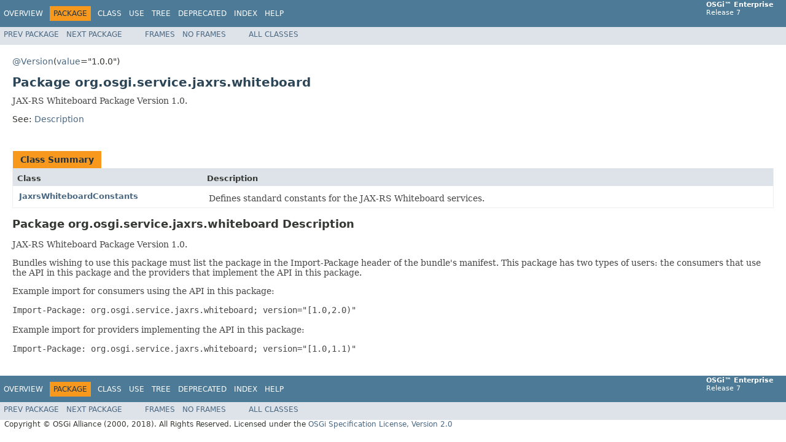

--- FILE ---
content_type: text/html; charset=utf-8
request_url: https://docs.osgi.org/javadoc/osgi.enterprise/7.0.0/org/osgi/service/jaxrs/whiteboard/package-summary.html
body_size: 1737
content:
<!DOCTYPE HTML PUBLIC "-//W3C//DTD HTML 4.01 Transitional//EN" "http://www.w3.org/TR/html4/loose.dtd">
<!-- NewPage -->
<html lang="en">
<head>
<!-- Generated by javadoc (1.8.0_152) on Wed Oct 10 10:34:40 EDT 2018 -->
<meta http-equiv="Content-Type" content="text/html; charset=UTF-8">
<title>org.osgi.service.jaxrs.whiteboard (OSGi Enterprise Release 7)</title>
<meta name="date" content="2018-10-10">
<link rel="stylesheet" type="text/css" href="../../../../../stylesheet.css" title="Style">
<script type="text/javascript" src="../../../../../script.js"></script>
</head>
<body>
<script type="text/javascript"><!--
    try {
        if (location.href.indexOf('is-external=true') == -1) {
            parent.document.title="org.osgi.service.jaxrs.whiteboard (OSGi Enterprise Release 7)";
        }
    }
    catch(err) {
    }
//-->
</script>
<noscript>
<div>JavaScript is disabled on your browser.</div>
</noscript>
<!-- ========= START OF TOP NAVBAR ======= -->
<div class="topNav"><a name="navbar.top">
<!--   -->
</a>
<div class="skipNav"><a href="#skip.navbar.top" title="Skip navigation links">Skip navigation links</a></div>
<a name="navbar.top.firstrow">
<!--   -->
</a>
<ul class="navList" title="Navigation">
<li><a href="../../../../../overview-summary.html">Overview</a></li>
<li class="navBarCell1Rev">Package</li>
<li>Class</li>
<li><a href="package-use.html">Use</a></li>
<li><a href="package-tree.html">Tree</a></li>
<li><a href="../../../../../deprecated-list.html">Deprecated</a></li>
<li><a href="../../../../../index-files/index-1.html">Index</a></li>
<li><a href="../../../../../help-doc.html">Help</a></li>
</ul>
<div class="aboutLanguage"><b>OSGi&trade; Enterprise</b><br/>Release 7</div>
</div>
<div class="subNav">
<ul class="navList">
<li><a href="../../../../../org/osgi/service/jaxrs/runtime/dto/package-summary.html">Prev&nbsp;Package</a></li>
<li><a href="../../../../../org/osgi/service/jaxrs/whiteboard/annotations/package-summary.html">Next&nbsp;Package</a></li>
</ul>
<ul class="navList">
<li><a href="../../../../../index.html?org/osgi/service/jaxrs/whiteboard/package-summary.html" target="_top">Frames</a></li>
<li><a href="package-summary.html" target="_top">No&nbsp;Frames</a></li>
</ul>
<ul class="navList" id="allclasses_navbar_top">
<li><a href="../../../../../allclasses-noframe.html">All&nbsp;Classes</a></li>
</ul>
<div>
<script type="text/javascript"><!--
  allClassesLink = document.getElementById("allclasses_navbar_top");
  if(window==top) {
    allClassesLink.style.display = "block";
  }
  else {
    allClassesLink.style.display = "none";
  }
  //-->
</script>
</div>
<a name="skip.navbar.top">
<!--   -->
</a></div>
<!-- ========= END OF TOP NAVBAR ========= -->
<div class="header">
<p><a href="../../../../../../../osgi.annotation/7.0.1/org/osgi/annotation/versioning/Version.html?is-external=true" title="class or interface in org.osgi.annotation.versioning">@Version</a>(<a href="../../../../../../../osgi.annotation/7.0.1/org/osgi/annotation/versioning/Version.html?is-external=true#value--" title="class or interface in org.osgi.annotation.versioning">value</a>="1.0.0")
</p>
<h1 title="Package" class="title">Package&nbsp;org.osgi.service.jaxrs.whiteboard</h1>
<div class="docSummary">
<div class="block">JAX-RS Whiteboard Package Version 1.0.</div>
</div>
<p>See:&nbsp;<a href="#package.description">Description</a></p>
</div>
<div class="contentContainer">
<ul class="blockList">
<li class="blockList">
<table class="typeSummary" border="0" cellpadding="3" cellspacing="0" summary="Class Summary table, listing classes, and an explanation">
<caption><span>Class Summary</span><span class="tabEnd">&nbsp;</span></caption>
<tr>
<th class="colFirst" scope="col">Class</th>
<th class="colLast" scope="col">Description</th>
</tr>
<tbody>
<tr class="altColor">
<td class="colFirst"><a href="../../../../../org/osgi/service/jaxrs/whiteboard/JaxrsWhiteboardConstants.html" title="class in org.osgi.service.jaxrs.whiteboard">JaxrsWhiteboardConstants</a></td>
<td class="colLast">
<div class="block">Defines standard constants for the JAX-RS Whiteboard services.</div>
</td>
</tr>
</tbody>
</table>
</li>
</ul>
<a name="package.description">
<!--   -->
</a>
<h2 title="Package org.osgi.service.jaxrs.whiteboard Description">Package org.osgi.service.jaxrs.whiteboard Description</h2>
<div class="block">JAX-RS Whiteboard Package Version 1.0.
 <p>
 Bundles wishing to use this package must list the package in the
 Import-Package header of the bundle's manifest. This package has two types of
 users: the consumers that use the API in this package and the providers that
 implement the API in this package.
 <p>
 Example import for consumers using the API in this package:
 <p>
 <code>Import-Package: org.osgi.service.jaxrs.whiteboard; version="[1.0,2.0)"</code>
 <p>
 Example import for providers implementing the API in this package:
 <p>
 <code>Import-Package: org.osgi.service.jaxrs.whiteboard; version="[1.0,1.1)"</code></div>
</div>
<!-- ======= START OF BOTTOM NAVBAR ====== -->
<div class="bottomNav"><a name="navbar.bottom">
<!--   -->
</a>
<div class="skipNav"><a href="#skip.navbar.bottom" title="Skip navigation links">Skip navigation links</a></div>
<a name="navbar.bottom.firstrow">
<!--   -->
</a>
<ul class="navList" title="Navigation">
<li><a href="../../../../../overview-summary.html">Overview</a></li>
<li class="navBarCell1Rev">Package</li>
<li>Class</li>
<li><a href="package-use.html">Use</a></li>
<li><a href="package-tree.html">Tree</a></li>
<li><a href="../../../../../deprecated-list.html">Deprecated</a></li>
<li><a href="../../../../../index-files/index-1.html">Index</a></li>
<li><a href="../../../../../help-doc.html">Help</a></li>
</ul>
<div class="aboutLanguage"><b>OSGi&trade; Enterprise</b><br/>Release 7</div>
</div>
<div class="subNav">
<ul class="navList">
<li><a href="../../../../../org/osgi/service/jaxrs/runtime/dto/package-summary.html">Prev&nbsp;Package</a></li>
<li><a href="../../../../../org/osgi/service/jaxrs/whiteboard/annotations/package-summary.html">Next&nbsp;Package</a></li>
</ul>
<ul class="navList">
<li><a href="../../../../../index.html?org/osgi/service/jaxrs/whiteboard/package-summary.html" target="_top">Frames</a></li>
<li><a href="package-summary.html" target="_top">No&nbsp;Frames</a></li>
</ul>
<ul class="navList" id="allclasses_navbar_bottom">
<li><a href="../../../../../allclasses-noframe.html">All&nbsp;Classes</a></li>
</ul>
<div>
<script type="text/javascript"><!--
  allClassesLink = document.getElementById("allclasses_navbar_bottom");
  if(window==top) {
    allClassesLink.style.display = "block";
  }
  else {
    allClassesLink.style.display = "none";
  }
  //-->
</script>
</div>
<a name="skip.navbar.bottom">
<!--   -->
</a></div>
<!-- ======== END OF BOTTOM NAVBAR ======= -->
<p class="legalCopy"><small>Copyright &copy; OSGi Alliance (2000, 2018). All Rights Reserved. Licensed under the <a href="../../../../../LICENSE.html">OSGi Specification License, Version 2.0</a></small></p>
<script defer src="https://static.cloudflareinsights.com/beacon.min.js/vcd15cbe7772f49c399c6a5babf22c1241717689176015" integrity="sha512-ZpsOmlRQV6y907TI0dKBHq9Md29nnaEIPlkf84rnaERnq6zvWvPUqr2ft8M1aS28oN72PdrCzSjY4U6VaAw1EQ==" data-cf-beacon='{"version":"2024.11.0","token":"69f87a83938b40dea9b085eaacfbcb0d","r":1,"server_timing":{"name":{"cfCacheStatus":true,"cfEdge":true,"cfExtPri":true,"cfL4":true,"cfOrigin":true,"cfSpeedBrain":true},"location_startswith":null}}' crossorigin="anonymous"></script>
</body>
</html>
